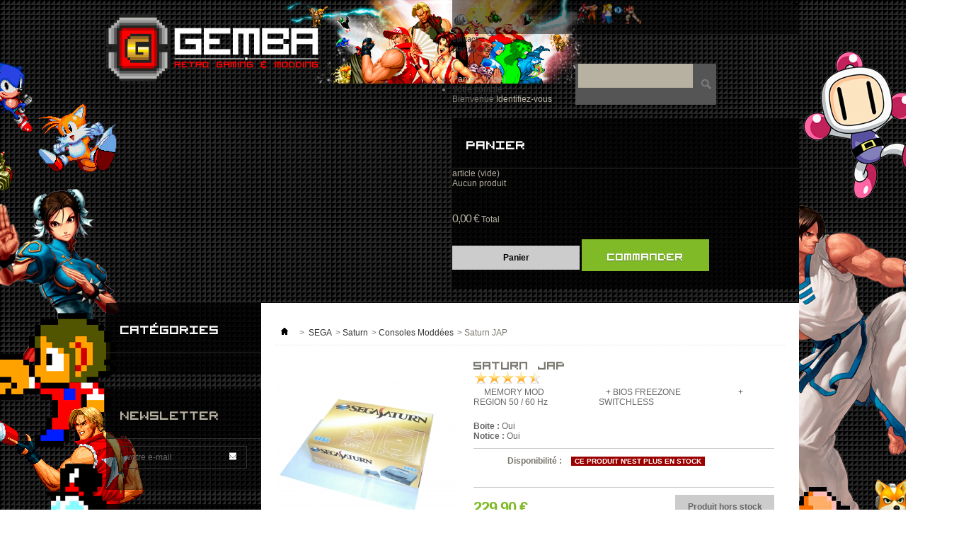

--- FILE ---
content_type: text/html; charset=utf-8
request_url: http://www.gemba-games.fr/2068-saturn-pal-full-mod.html
body_size: 13321
content:

	
<!DOCTYPE html PUBLIC "-//W3C//DTD XHTML 1.1//EN" "http://www.w3.org/TR/xhtml11/DTD/xhtml11.dtd">
<html xmlns="http://www.w3.org/1999/xhtml" xml:lang="fr">
	<head>
		<title>Saturn jap : vente Consoles modd&eacute;es en ligne</title>
		<meta name="description" content=": Saturn jap - Notre gamme de Consoles moddées - Découvrez l&#039;ensemble de nos accessoires et modding retro gaming Gemba games" />
		<meta name="keywords" content="memory,memoire,sauvegarde,sauvegardes,bios,dezoner,dezone,zone,region,dezonage,freezone,free zone,free,zone,50hz,60hz,50 hz,60 hz,50,60,hz,switch,switchless,sans,pal,ntsc,puce,chip,saturn,sat,sega,console,mod,modification,modding" />
		<meta http-equiv="Content-Type" content="application/xhtml+xml; charset=utf-8" />
		<meta name="viewport" content="width=device-width; initial-scale=1.0">
		<meta http-equiv="content-language" content="fr" />
		<meta name="generator" content="PrestaShop" />
		<meta name="robots" content="index,follow" />
		<link rel="icon" type="image/vnd.microsoft.icon" href="/img/favicon.ico?1761053915" />
		<link rel="shortcut icon" type="image/x-icon" href="/img/favicon.ico?1761053915" />
		<script type="text/javascript">
			var baseDir = 'http://www.gemba-games.fr/';
			var baseUri = 'http://www.gemba-games.fr/';
			var static_token = 'aaddf5468e6aa2689d580b890fd0a434';
			var token = 'aaddf5468e6aa2689d580b890fd0a434';
			var priceDisplayPrecision = 2;
			var priceDisplayMethod = 0;
			var roundMode = 2;
		</script>
		<link href="/themes/543/css/grid_prestashop.css" rel="stylesheet" type="text/css" media="all" />
		<link href="/themes/543/css/global.css" rel="stylesheet" type="text/css" media="all" />
		<link href="/themes/543/css/product.css" rel="stylesheet" type="text/css" media="all" />
		<link href="/js/jquery/plugins/fancybox/jquery.fancybox.css" rel="stylesheet" type="text/css" media="all" />
		<link href="/modules/blockbestsellers/blockbestsellers.css" rel="stylesheet" type="text/css" media="all" />
		<link href="/modules/blockpermanentlinks/blockpermanentlinks.css" rel="stylesheet" type="text/css" media="all" />
		<link href="/modules/blockviewed/blockviewed.css" rel="stylesheet" type="text/css" media="all" />
		<link href="/modules/blockcart/blockcart.css" rel="stylesheet" type="text/css" media="all" />
		<link href="/modules/blockcontact/blockcontact.css" rel="stylesheet" type="text/css" media="all" />
		<link href="/modules/blockspecials/blockspecials.css" rel="stylesheet" type="text/css" media="all" />
		<link href="/modules/blockcurrencies/blockcurrencies.css" rel="stylesheet" type="text/css" media="all" />
		<link href="/modules/blockmyaccountfooter/blockmyaccount.css" rel="stylesheet" type="text/css" media="all" />
		<link href="/modules/blocknewproducts/blocknewproducts.css" rel="stylesheet" type="text/css" media="all" />
		<link href="/modules/blockuserinfo/blockuserinfo.css" rel="stylesheet" type="text/css" media="all" />
		<link href="/modules/blocklanguages/blocklanguages.css" rel="stylesheet" type="text/css" media="all" />
		<link href="/modules/blocktags/blocktags.css" rel="stylesheet" type="text/css" media="all" />
		<link href="/js/jquery/plugins/autocomplete/jquery.autocomplete.css" rel="stylesheet" type="text/css" media="all" />
		<link href="/themes/543/css/product_list.css" rel="stylesheet" type="text/css" media="all" />
		<link href="/modules/blocksearch/blocksearch.css" rel="stylesheet" type="text/css" media="all" />
		<link href="/modules/favoriteproducts/favoriteproducts.css" rel="stylesheet" type="text/css" media="all" />
		<link href="/modules/homefeatured/homefeatured.css" rel="stylesheet" type="text/css" media="all" />
		<link href="/modules/blocknewsletter/blocknewsletter.css" rel="stylesheet" type="text/css" media="all" />
		<link href="/modules/paypal/css/paypal.css" rel="stylesheet" type="text/css" media="all" />
		<link href="/modules/mailalerts/mailalerts.css" rel="stylesheet" type="text/css" media="all" />
	<link href="http://www.gemba-games.fr/themes/543/css/font/stylesheet.css" rel="stylesheet" type="text/css" media="all" />
<link href="http://www.gemba-games.fr/themes/543/themecore/css/themecore.css" rel="stylesheet" type="text/css" media="all" />
<link href="http://www.gemba-games.fr/themes/543/themecore/css/543.css" rel="stylesheet" type="text/css" media="all" />

		<script type="text/javascript" src="/js/jquery/jquery-1.7.2.min.js"></script>
		<script type="text/javascript" src="/js/jquery/plugins/jquery.easing.js"></script>
		<script type="text/javascript" src="/js/tools.js"></script>
		<script type="text/javascript" src="/js/jquery/plugins/fancybox/jquery.fancybox.js"></script>
		<script type="text/javascript" src="/js/jquery/plugins/jquery.idTabs.js"></script>
		<script type="text/javascript" src="/js/jquery/plugins/jquery.scrollTo.js"></script>
		<script type="text/javascript" src="/js/jquery/plugins/jquery.serialScroll.js"></script>
		<script type="text/javascript" src="/themes/543/js/tools.js"></script>
		<script type="text/javascript" src="/themes/543/js/product.js"></script>
		<script type="text/javascript" src="/modules/blockcart/ajax-cart.js"></script>
		<script type="text/javascript" src="/themes/543/js/tools/treeManagement.js"></script>
		<script type="text/javascript" src="/js/jquery/plugins/autocomplete/jquery.autocomplete.js"></script>
		<script type="text/javascript" src="/modules/favoriteproducts/favoriteproducts.js"></script>
			<script type="text/javascript">
	var favorite_products_url_add = 'http://www.gemba-games.fr/module/favoriteproducts/actions?process=add';
	var favorite_products_url_remove = 'http://www.gemba-games.fr/module/favoriteproducts/actions?process=remove';
	var favorite_products_id_product = '2068';
 
</script>

<link rel="alternate" type="application/rss+xml" title="Saturn JAP - Gemba Games" href="http://www.gemba-games.fr/modules/feeder/rss.php?id_category=44&amp;orderby=position&amp;orderway=asc" />	
<script language="JavaScript" src="/modules/notationproduit/js/global.js"></script>

<link type="text/css" rel="stylesheet" href="/modules/notationproduit/css/style.css">

<script type="text/javascript">/*
* 2007-2014 PrestaShop
*
* NOTICE OF LICENSE
*
* This source file is subject to the Academic Free License (AFL 3.0)
* that is bundled with this package in the file LICENSE.txt.
* It is also available through the world-wide-web at this URL:
* http://opensource.org/licenses/afl-3.0.php
* If you did not receive a copy of the license and are unable to
* obtain it through the world-wide-web, please send an email
* to license@prestashop.com so we can send you a copy immediately.
*
* DISCLAIMER
*
* Do not edit or add to this file if you wish to upgrade PrestaShop to newer
* versions in the future. If you wish to customize PrestaShop for your
* needs please refer to http://www.prestashop.com for more information.
*
*  @author PrestaShop SA <contact@prestashop.com>
*  @copyright  2007-2014 PrestaShop SA
*  @license    http://opensource.org/licenses/afl-3.0.php  Academic Free License (AFL 3.0)
*  International Registered Trademark & Property of PrestaShop SA
*/



$(document).ready( function() {

	$('#payment_paypal_express_checkout').click(function() {
		$('#paypal_payment_form').submit();
		return false;
	});

	$('#paypal_payment_form').live('submit', function() {
		var nb = $('#quantity_wanted').val();
		var id = $('#idCombination').val();

		$('#paypal_payment_form input[name=quantity]').val(nb);
		$('#paypal_payment_form input[name=id_p_attr]').val(id);
	});

	function displayExpressCheckoutShortcut() {
		var id_product = $('input[name="id_product"]').val();
		var id_product_attribute = $('input[name="id_product_attribute"]').val();
		$.ajax({
			type: "GET",
			url: baseDir+'/modules/paypal/express_checkout/ajax.php',
			data: { get_qty: "1", id_product: id_product, id_product_attribute: id_product_attribute },
			cache: false,
			success: function(result) {
				if (result == '1') {
					$('#container_express_checkout').slideDown();
				} else {
					$('#container_express_checkout').slideUp();
				}
				return true;
			}
		});
	}

	$('select[name^="group_"]').change(function () {
		displayExpressCheckoutShortcut();
	});

	$('.color_pick').click(function () {
		displayExpressCheckoutShortcut();
	});
	
	
			

	var modulePath = 'modules/paypal';
	var subFolder = '/integral_evolution';
	
			var baseDirPP = baseDir.replace('http', 'https');
		
	var fullPath = baseDirPP + modulePath + subFolder;
	var confirmTimer = false;
		
	if ($('form[target="hss_iframe"]').length == 0) {
		if ($('select[name^="group_"]').length > 0)
			displayExpressCheckoutShortcut();
		return false;
	} else {
		checkOrder();
	}

	function checkOrder() {
		if(confirmTimer == false)
			confirmTimer = setInterval(getOrdersCount, 1000);
	}

	});


</script><script type="text/javascript">
			
		(function(i,s,o,g,r,a,m){i['GoogleAnalyticsObject']=r;i[r]=i[r]||function(){
		(i[r].q=i[r].q||[]).push(arguments)},i[r].l=1*new Date();a=s.createElement(o),
		m=s.getElementsByTagName(o)[0];a.async=1;a.src=g;m.parentNode.insertBefore(a,m)
		})(window,document,'script','//www.google-analytics.com/analytics.js','ga');
		
			
		ga('create', 'UA-10792268-8');
		
					ga('send', 'pageview');	
		
			</script>

		
	</head>
	
	<body id="product" class=" ">
					<div id="page" class="container_9 clearfix">
			<div class="sidefun" id="sideleft"></div>
			<div class="sidefun" id="sideright"></div>
			<!-- Header -->
			<div id="header" class="grid_9 alpha omega">
				<a id="header_logo" href="http://www.gemba-games.fr/" title="Gemba Games">
					<img class="logo" src="http://www.gemba-games.fr/themes/543/img/images/logo.png" alt="Gemba Games" width="300" height="95"  />
				</a>
				<div id="header_right" class="grid_6 omega">
					
<!-- Block languages module -->
<!-- /Block languages module -->

<!-- Block currencies module -->
<script type="text/javascript">
$(document).ready(function () {
	$("#setCurrency").mouseover(function(){
		$(this).addClass("countries_hover");
		$(".currencies_ul").addClass("currencies_ul_hover");
	});
	$("#setCurrency").mouseout(function(){
		$(this).removeClass("countries_hover");
		$(".currencies_ul").removeClass("currencies_ul_hover");
	});

	$('ul#first-currencies li:not(.selected)').css('opacity', 0.3);
	$('ul#first-currencies li:not(.selected)').hover(function(){
		$(this).css('opacity', 1);
	}, function(){
		$(this).css('opacity', 0.3);
	});
});
</script>

<div id="currencies_block_top">
	<form id="setCurrency" action="/2068-saturn-pal-full-mod.html" method="post">
		<p>
			<input type="hidden" name="id_currency" id="id_currency" value=""/>
			<input type="hidden" name="SubmitCurrency" value="" />
			Devises : €
		</p>
		<ul id="first-currencies" class="currencies_ul">
							<li class="selected">
					<a href="javascript:setCurrency(1);" title="Euro">€</a>
				</li>
					</ul>
	</form>
</div>
<!-- /Block currencies module -->
<!-- Block permanent links module HEADER -->
<ul id="header_links">
	<li id="header_link_contact"><a href="https://www.gemba-games.fr/contactez-nous" title="contact">contact</a></li>
	<li id="header_link_sitemap"><a href="http://www.gemba-games.fr/plan-du-site" title="plan du site">plan du site</a></li>
	<li id="header_link_bookmark">
		<script type="text/javascript">writeBookmarkLink('https://www.gemba-games.fr/2251-chibi-maruko-chan-okozukai-daisakusen.html', 'Chibi maruko chan okozukai daisakusen : vente Jeux en ligne', 'favoris');</script>
	</li>
</ul>
<!-- /Block permanent links module HEADER -->
<!-- block seach mobile -->
<!-- Block search module TOP -->
<div style="clear: both;"></div>
<div id="search_block_top">

	<form method="get" action="http://www.gemba-games.fr/recherche" id="searchbox">
		<p>
			<label for="search_query_top"><!-- image on background --></label>
			<input type="hidden" name="controller" value="search" />
			<input type="hidden" name="orderby" value="position" />
			<input type="hidden" name="orderway" value="desc" />
			<input class="search_query" type="text" id="search_query_top" name="search_query" value="" />
			<input type="submit" name="submit_search" value="Rechercher" class="button" />
	</p>
	</form>
</div>
<div style="clear: both;"></div>
	<script type="text/javascript">
	// <![CDATA[
		$('document').ready( function() {
			$("#search_query_top")
				.autocomplete(
					'http://www.gemba-games.fr/recherche', {
						minChars: 3,
						max: 10,
						width: 500,
						selectFirst: false,
						scroll: false,
						dataType: "json",
						formatItem: function(data, i, max, value, term) {
							return value;
						},
						parse: function(data) {
							var mytab = new Array();
							for (var i = 0; i < data.length; i++)
								mytab[mytab.length] = { data: data[i], value: data[i].cname + ' > ' + data[i].pname };
							return mytab;
						},
						extraParams: {
							ajaxSearch: 1,
							id_lang: 1
						}
					}
				)
				.result(function(event, data, formatted) {
					$('#search_query_top').val(data.pname);
					document.location.href = data.product_link;
				})
		});
	// ]]>
	</script>

<!-- /Block search module TOP -->

<!-- Block user information module HEADER -->
<div id="header_user">
	<ul id="header_nav">
				<li id="shopping_cart">
			<a href="https://www.gemba-games.fr/commande" title="Voir mon panier" rel="nofollow">Panier :
			<span class="ajax_cart_quantity hidden">0</span>
			<span class="ajax_cart_product_txt hidden">produit</span>
			<span class="ajax_cart_product_txt_s hidden">produits</span>
			<span class="ajax_cart_total hidden">
							</span>
			<span class="ajax_cart_no_product">(vide)</span>
			</a>
		</li>
				<li id="your_account"><a href="https://www.gemba-games.fr/mon-compte" title="Voir mon compte client" rel="nofollow">Votre compte</a></li>
	</ul>
	<p id="header_user_info">
		Bienvenue
					<a href="https://www.gemba-games.fr/mon-compte" title="Identifiez-vous" class="login" rel="nofollow">Identifiez-vous</a>
			</p>
</div>
<!-- /Block user information module HEADER -->




<script type="text/javascript">
var CUSTOMIZE_TEXTFIELD = 1;
var img_dir = 'http://www.gemba-games.fr/themes/543/img/';
</script>
<script type="text/javascript">
var customizationIdMessage = 'Personnalisation';
var removingLinkText = 'supprimer cet article du panier';
var freeShippingTranslation = 'Livraison gratuite !';
var freeProductTranslation = 'Gratuit !';
var delete_txt = 'Supprimer';
</script>


<!-- MODULE Block cart -->
<div id="cart_block" class="block exclusive">
	<h4 class="title_block">
		<a href="https://www.gemba-games.fr/commande" title="Voir mon panier" rel="nofollow">Panier</a>
				<span id="block_cart_expand" class="hidden">&nbsp;</span>
		<span id="block_cart_collapse" >&nbsp;</span>
			</h4>
	<div class="block_content">
	<!-- block summary -->
	<div id="cart_block_summary" class="collapsed">
		<span class="ajax_cart_quantity" style="display:none;">0</span>
		<span class="ajax_cart_product_txt_s" style="display:none">articles</span>
		<span class="ajax_cart_product_txt" >article</span>
		<span class="ajax_cart_total" style="display:none">
					</span>
		<span class="ajax_cart_no_product" >(vide)</span>
	</div>
	<!-- block list of products -->
	<div id="cart_block_list" class="expanded">
			<p  id="cart_block_no_products">Aucun produit</p>
		<table id="vouchers" style="display:none;">
			<tbody>
										
			</tbody>
		</table>
		<p id="cart-prices">
			<!-- <span id="cart_block_shipping_cost" class="price ajax_cart_shipping_cost">0,00 €</span>
			<span>Expédition</span> -->
			<br/>
									<span id="cart_block_total" class="price ajax_block_cart_total">0,00 €</span>
			<span>Total</span>
		</p>
				<p id="cart-buttons">
			<a href="https://www.gemba-games.fr/commande" class="button_small" title="Voir mon panier" rel="nofollow">Panier</a>			<a href="https://www.gemba-games.fr/commande" id="button_order_cart" class="exclusive" title="Commander" rel="nofollow"><span></span>Commander</a>
		</p>
	</div>
	</div>
</div>
<!-- /MODULE Block cart -->


				</div>
			</div>
			<div id="columns" class="grid_9 alpha omega clearfix">
				<!-- Left -->
				<div id="left_column" class="column grid_2 alpha">
					<!-- Block categories module -->
<div id="categories_block_left" class="block">
	<h4 class="title_block">Catégories</h4>
	<div class="block_content">
		<ul class="tree dhtml">
									
<li >
	<a href="http://www.gemba-games.fr/3-atelier-mods-consoles"  title="">Atelier Mods Consoles</a>
			<ul>
									
<li >
	<a href="http://www.gemba-games.fr/100-tous-nos-mods"  title="">Tous Nos Mods</a>
	</li>

												
<li >
	<a href="http://www.gemba-games.fr/101-sega"  title="">Sega</a>
	</li>

												
<li >
	<a href="http://www.gemba-games.fr/103-nintendo"  title="">Nintendo</a>
	</li>

												
<li >
	<a href="http://www.gemba-games.fr/104-nec"  title="">Nec</a>
	</li>

												
<li >
	<a href="http://www.gemba-games.fr/102-snk"  title="">SNK</a>
	</li>

												
<li >
	<a href="http://www.gemba-games.fr/105-arcade"  title="">Arcade</a>
	</li>

												
<li >
	<a href="http://www.gemba-games.fr/138-atari"  title="">Atari</a>
	</li>

												
<li class="last">
	<a href="http://www.gemba-games.fr/154-sony"  title="">Sony</a>
	</li>

							</ul>
	</li>

												
<li >
	<a href="http://www.gemba-games.fr/183-kits-diy"  title="">Kits / DIY</a>
	</li>

												
<li >
	<a href="http://www.gemba-games.fr/92-adaptateurs-convertisseurs"  title="">Adaptateurs / Convertisseurs</a>
	</li>

												
<li >
	<a href="http://www.gemba-games.fr/7-sega"  title="">SEGA</a>
			<ul>
									
<li >
	<a href="http://www.gemba-games.fr/14-dreamcast"  title="">Dreamcast</a>
			<ul>
									
<li >
	<a href="http://www.gemba-games.fr/31-mods"  title="">Mods</a>
	</li>

												
<li >
	<a href="http://www.gemba-games.fr/32-consoles-moddees"  title="">Consoles Modd&eacute;es</a>
	</li>

												
<li >
	<a href="http://www.gemba-games.fr/35-accessoires"  title="">Accessoires</a>
	</li>

												
<li >
	<a href="http://www.gemba-games.fr/33-jeux-euro"  title="">Jeux Euro</a>
	</li>

												
<li class="last">
	<a href="http://www.gemba-games.fr/34-jeux-import"  title="">Jeux Import</a>
	</li>

							</ul>
	</li>

												
<li >
	<a href="http://www.gemba-games.fr/13-saturn"  title="">Saturn</a>
			<ul>
									
<li >
	<a href="http://www.gemba-games.fr/42-mods"  title="">Mods</a>
	</li>

												
<li >
	<a href="http://www.gemba-games.fr/44-consoles-moddees" class="selected" title="">Consoles Modd&eacute;es</a>
	</li>

												
<li >
	<a href="http://www.gemba-games.fr/46-accessoires"  title="">Accessoires</a>
	</li>

												
<li >
	<a href="http://www.gemba-games.fr/48-jeux-euro"  title="">Jeux Euro</a>
	</li>

												
<li class="last">
	<a href="http://www.gemba-games.fr/55-jeux-import"  title="">Jeux Import</a>
	</li>

							</ul>
	</li>

												
<li >
	<a href="http://www.gemba-games.fr/12-mega-drive-cd-32x"  title="">Mega Drive / CD / 32X</a>
			<ul>
									
<li >
	<a href="http://www.gemba-games.fr/167-megadrive"  title="">Megadrive</a>
	</li>

												
<li >
	<a href="http://www.gemba-games.fr/168-mega-cd"  title="">Mega-CD</a>
	</li>

												
<li class="last">
	<a href="http://www.gemba-games.fr/163-32x"  title="">32X</a>
	</li>

							</ul>
	</li>

												
<li >
	<a href="http://www.gemba-games.fr/11-master-system-mark-iii-sg-1000-ii"  title="">Master System / Mark III / SG-1000 II</a>
			<ul>
									
<li >
	<a href="http://www.gemba-games.fr/41-mods"  title="">Mods</a>
	</li>

												
<li >
	<a href="http://www.gemba-games.fr/43-consoles-moddees"  title="">Consoles Modd&eacute;es</a>
	</li>

												
<li >
	<a href="http://www.gemba-games.fr/45-accessoires"  title="">Accessoires</a>
	</li>

												
<li class="last">
	<a href="http://www.gemba-games.fr/47-jeux-euro"  title="">Jeux Euro</a>
	</li>

							</ul>
	</li>

												
<li class="last">
	<a href="http://www.gemba-games.fr/15-game-gear"  title="">Game gear</a>
			<ul>
									
<li >
	<a href="http://www.gemba-games.fr/50-mods"  title="">Mods</a>
	</li>

												
<li >
	<a href="http://www.gemba-games.fr/51-consoles-moddees"  title="">Consoles Modd&eacute;es</a>
	</li>

												
<li >
	<a href="http://www.gemba-games.fr/57-accessoires"  title="">Accessoires</a>
	</li>

												
<li class="last">
	<a href="http://www.gemba-games.fr/59-jeux"  title="">Jeux</a>
	</li>

							</ul>
	</li>

							</ul>
	</li>

												
<li >
	<a href="http://www.gemba-games.fr/8-nintendo"  title="">NINTENDO</a>
			<ul>
									
<li >
	<a href="http://www.gemba-games.fr/173-gamecube"  title="">GameCube</a>
			<ul>
									
<li >
	<a href="http://www.gemba-games.fr/174-mods"  title="">Mods</a>
	</li>

												
<li >
	<a href="http://www.gemba-games.fr/175-consoles-moddees"  title="">Consoles Modd&eacute;es</a>
	</li>

												
<li >
	<a href="http://www.gemba-games.fr/176-accessoires"  title="">Accessoires</a>
	</li>

												
<li >
	<a href="http://www.gemba-games.fr/177-jeux-pal"  title="">Jeux PAL</a>
	</li>

												
<li class="last">
	<a href="http://www.gemba-games.fr/178-jeux-jap"  title="">Jeux JAP</a>
	</li>

							</ul>
	</li>

												
<li >
	<a href="http://www.gemba-games.fr/17-nintendo-64"  title="">Nintendo 64</a>
			<ul>
									
<li >
	<a href="http://www.gemba-games.fr/49-mods"  title="">Mods</a>
	</li>

												
<li >
	<a href="http://www.gemba-games.fr/52-consoles-moddees"  title="">Consoles Modd&eacute;es</a>
	</li>

												
<li >
	<a href="http://www.gemba-games.fr/56-accessoires"  title="">Accessoires</a>
	</li>

												
<li class="last">
	<a href="http://www.gemba-games.fr/58-jeux-euro"  title="">Jeux Euro</a>
	</li>

							</ul>
	</li>

												
<li >
	<a href="http://www.gemba-games.fr/16-super-nintendo"  title="">Super Nintendo</a>
			<ul>
									
<li >
	<a href="http://www.gemba-games.fr/36-mods"  title="">Mods</a>
	</li>

												
<li >
	<a href="http://www.gemba-games.fr/37-consoles-moddees"  title="">Consoles Modd&eacute;es</a>
	</li>

												
<li >
	<a href="http://www.gemba-games.fr/40-accessoires"  title="">Accessoires</a>
	</li>

												
<li >
	<a href="http://www.gemba-games.fr/38-jeux-euro"  title="">Jeux Euro</a>
	</li>

												
<li class="last">
	<a href="http://www.gemba-games.fr/39-jeux-import"  title="">Jeux Import</a>
	</li>

							</ul>
	</li>

												
<li >
	<a href="http://www.gemba-games.fr/25-nes"  title="">Nes</a>
			<ul>
									
<li >
	<a href="http://www.gemba-games.fr/60-mods"  title="">Mods</a>
	</li>

												
<li >
	<a href="http://www.gemba-games.fr/62-consoles-moddees"  title="">Consoles Modd&eacute;es</a>
	</li>

												
<li >
	<a href="http://www.gemba-games.fr/65-accessoires"  title="">Accessoires</a>
	</li>

												
<li class="last">
	<a href="http://www.gemba-games.fr/67-jeux"  title="">Jeux</a>
	</li>

							</ul>
	</li>

												
<li >
	<a href="http://www.gemba-games.fr/146-famicom"  title="">Famicom</a>
			<ul>
									
<li >
	<a href="http://www.gemba-games.fr/147-mods"  title="">Mods</a>
	</li>

												
<li >
	<a href="http://www.gemba-games.fr/148-consoles-moddees"  title="">Consoles Modd&eacute;es</a>
	</li>

												
<li >
	<a href="http://www.gemba-games.fr/149-accessoires"  title="">Accessoires</a>
	</li>

												
<li class="last">
	<a href="http://www.gemba-games.fr/150-jeux"  title="">Jeux</a>
	</li>

							</ul>
	</li>

												
<li class="last">
	<a href="http://www.gemba-games.fr/88-game-boy"  title="">Game Boy</a>
			<ul>
									
<li >
	<a href="http://www.gemba-games.fr/89-consoles"  title="">Consoles</a>
	</li>

												
<li >
	<a href="http://www.gemba-games.fr/90-accessoires"  title="">Accessoires</a>
	</li>

												
<li class="last">
	<a href="http://www.gemba-games.fr/91-jeux"  title="">Jeux</a>
	</li>

							</ul>
	</li>

							</ul>
	</li>

												
<li >
	<a href="http://www.gemba-games.fr/9-nec"  title="">NEC</a>
			<ul>
									
<li >
	<a href="http://www.gemba-games.fr/73-mods"  title="">Mods</a>
	</li>

												
<li >
	<a href="http://www.gemba-games.fr/18-consoles-moddees"  title="">Consoles Modd&eacute;es</a>
	</li>

												
<li >
	<a href="http://www.gemba-games.fr/19-accessoires"  title="">Accessoires</a>
	</li>

												
<li >
	<a href="http://www.gemba-games.fr/75-hucards"  title="">HuCards</a>
	</li>

												
<li class="last">
	<a href="http://www.gemba-games.fr/179-cd-roms"  title="">CD-Roms</a>
	</li>

							</ul>
	</li>

												
<li >
	<a href="http://www.gemba-games.fr/10-snk"  title="">SNK</a>
			<ul>
									
<li >
	<a href="http://www.gemba-games.fr/20-neo-geo-mvs"  title="">Neo Geo MVS</a>
			<ul>
									
<li >
	<a href="http://www.gemba-games.fr/70-mods"  title="">Mods</a>
	</li>

												
<li >
	<a href="http://www.gemba-games.fr/72-systemes-arcade-consolises"  title="">Syst&egrave;mes Arcade Consolis&eacute;s</a>
	</li>

												
<li >
	<a href="http://www.gemba-games.fr/74-accessoires"  title="">Accessoires</a>
	</li>

												
<li class="last">
	<a href="http://www.gemba-games.fr/76-jeux"  title="">Jeux</a>
	</li>

							</ul>
	</li>

												
<li >
	<a href="http://www.gemba-games.fr/21-neo-geo-aes"  title="">Neo Geo AES</a>
			<ul>
									
<li >
	<a href="http://www.gemba-games.fr/78-mods"  title="">Mods</a>
	</li>

												
<li >
	<a href="http://www.gemba-games.fr/79-consoles-moddees"  title="">Consoles Modd&eacute;es</a>
	</li>

												
<li >
	<a href="http://www.gemba-games.fr/84-accessoires"  title="">Accessoires</a>
	</li>

												
<li class="last">
	<a href="http://www.gemba-games.fr/87-jeux"  title="">Jeux</a>
	</li>

							</ul>
	</li>

												
<li >
	<a href="http://www.gemba-games.fr/22-neo-geo-cd"  title="">Neo Geo CD</a>
			<ul>
									
<li >
	<a href="http://www.gemba-games.fr/80-mods"  title="">Mods</a>
	</li>

												
<li >
	<a href="http://www.gemba-games.fr/83-consoles-moddees"  title="">Consoles Modd&eacute;es</a>
	</li>

												
<li >
	<a href="http://www.gemba-games.fr/85-accessoires"  title="">Accessoires</a>
	</li>

												
<li class="last">
	<a href="http://www.gemba-games.fr/86-jeux"  title="">Jeux</a>
	</li>

							</ul>
	</li>

												
<li class="last">
	<a href="http://www.gemba-games.fr/186-neo-geo-pocket"  title="">Neo-Geo Pocket</a>
			<ul>
									
<li >
	<a href="http://www.gemba-games.fr/188-mods"  title="">Mods</a>
	</li>

												
<li class="last">
	<a href="http://www.gemba-games.fr/187-consoles-moddees"  title="">Consoles Modd&eacute;es</a>
	</li>

							</ul>
	</li>

							</ul>
	</li>

												
<li >
	<a href="http://www.gemba-games.fr/132-atari"  title="">ATARI</a>
			<ul>
									
<li >
	<a href="http://www.gemba-games.fr/158-atari-2600"  title="">Atari 2600</a>
			<ul>
									
<li >
	<a href="http://www.gemba-games.fr/133-mods"  title="">Mods</a>
	</li>

												
<li >
	<a href="http://www.gemba-games.fr/134-consoles-moddees"  title="">Consoles Modd&eacute;es</a>
	</li>

												
<li >
	<a href="http://www.gemba-games.fr/136-accessoires"  title="">Accessoires</a>
	</li>

												
<li class="last">
	<a href="http://www.gemba-games.fr/135-jeux"  title="">Jeux</a>
	</li>

							</ul>
	</li>

												
<li >
	<a href="http://www.gemba-games.fr/159-lynx"  title="">Lynx</a>
			<ul>
									
<li >
	<a href="http://www.gemba-games.fr/180-mods"  title="">Mods</a>
	</li>

												
<li >
	<a href="http://www.gemba-games.fr/160-consoles-moddees"  title="">Consoles Modd&eacute;es</a>
	</li>

												
<li >
	<a href="http://www.gemba-games.fr/161-accessoires"  title="">Accessoires</a>
	</li>

												
<li class="last">
	<a href="http://www.gemba-games.fr/162-jeux"  title="">Jeux</a>
	</li>

							</ul>
	</li>

												
<li class="last">
	<a href="http://www.gemba-games.fr/172-jaguar"  title="">Jaguar</a>
	</li>

							</ul>
	</li>

												
<li >
	<a href="http://www.gemba-games.fr/139-sony"  title="">SONY</a>
			<ul>
									
<li >
	<a href="http://www.gemba-games.fr/140-mods"  title="">Mods</a>
	</li>

												
<li >
	<a href="http://www.gemba-games.fr/141-consoles-moddees"  title="">Consoles Modd&eacute;es</a>
	</li>

												
<li >
	<a href="http://www.gemba-games.fr/142-accessoires"  title="">Accessoires</a>
	</li>

												
<li >
	<a href="http://www.gemba-games.fr/143-jeux-euro"  title="">Jeux Euro</a>
	</li>

												
<li class="last">
	<a href="http://www.gemba-games.fr/144-jeux-import"  title="">Jeux Import</a>
	</li>

							</ul>
	</li>

												
<li >
	<a href="http://www.gemba-games.fr/93-arcade"  title="">ARCADE</a>
			<ul>
									
<li >
	<a href="http://www.gemba-games.fr/94-mvs"  title="">MVS</a>
			<ul>
									
<li >
	<a href="http://www.gemba-games.fr/96-mods"  title="">Mods</a>
	</li>

												
<li >
	<a href="http://www.gemba-games.fr/97-systemes-arcade-consolises"  title="">Syst&egrave;mes Arcade Consolis&eacute;s</a>
	</li>

												
<li >
	<a href="http://www.gemba-games.fr/98-accessoires"  title="">Accessoires</a>
	</li>

												
<li class="last">
	<a href="http://www.gemba-games.fr/99-jeux"  title="">Jeux</a>
	</li>

							</ul>
	</li>

												
<li >
	<a href="http://www.gemba-games.fr/95-consolisations-et-superguns"  title="">Consolisations et Superguns</a>
	</li>

												
<li >
	<a href="http://www.gemba-games.fr/152-systemes-arcade-consolises-et-superguns"  title="">Syst&egrave;mes Arcade Consolis&eacute;s et Superguns</a>
	</li>

												
<li class="last">
	<a href="http://www.gemba-games.fr/153-accessoires"  title="">Accessoires</a>
	</li>

							</ul>
	</li>

												
<li >
	<a href="http://www.gemba-games.fr/24-goodies"  title="">Goodies</a>
	</li>

												
<li >
	<a href="http://www.gemba-games.fr/145-art-books"  title="">Art Books</a>
	</li>

												
<li >
	<a href="http://www.gemba-games.fr/131-lecture"  title="">Lecture</a>
	</li>

												
<li >
	<a href="http://www.gemba-games.fr/181-tutoriels"  title="">Tutoriels</a>
	</li>

												
<li class="last">
	<a href="http://www.gemba-games.fr/182-cartes-cadeau"  title="">Cartes Cadeau</a>
	</li>

							</ul>
		
		<script type="text/javascript">
		// <![CDATA[
			// we hide the tree only if JavaScript is activated
			$('div#categories_block_left ul.dhtml').hide();
		// ]]>
		</script>
	</div>
</div>
<!-- /Block categories module -->

<!-- Block Newsletter module-->

<div id="newsletter_block_left" class="block">
	<h4 class="title_block">Newsletter</h4>
	<div class="block_content">
			<form action="http://www.gemba-games.fr/" method="post">
			<p>
				
				<input type="text" name="email" size="18" 
					value="votre e-mail" 
					onfocus="javascript:if(this.value=='votre e-mail')this.value='';" 
					onblur="javascript:if(this.value=='')this.value='votre e-mail';" 
					class="inputNew" />
				<!--<select name="action">
					<option value="0">Inscription</option>
					<option value="1">Désinscription</option>
				</select>-->
					<input type="submit" value="ok" class="button_mini" name="submitNewsletter" />
				<input type="hidden" name="action" value="0" />
			</p>
		</form>
	</div>
</div>
<!-- /Block Newsletter module-->

        <!-- Block CMS module -->
                        <div id="informations_block_left_1" class="block informations_block_left">
                        <h4 class="title_block"><a href="http://www.gemba-games.fr/content/category/1-home" style="color: #fff;">Information</a></h4>
                        <ul class="block_content">
                                                                                                        <li><a href="http://www.gemba-games.fr/content/10-procedure-forfaits-modifications-consoles" title="Procédure Forfaits Modifications Consoles">Procédure Forfaits Modifications Consoles</a></li>                                                                        <li><a href="http://www.gemba-games.fr/content/6-bareme-de-notations" title="Barème de Notations">Barème de Notations</a></li>                                                                        <li><a href="http://www.gemba-games.fr/content/15-32x-compatibility-list" title="32X - Compatibility List">32X - Compatibility List</a></li>                                                        </ul>
                </div>
                        <div id="informations_block_left_2" class="block informations_block_left">
                        <h4 class="title_block"><a href="http://www.gemba-games.fr/content/category/1-home" style="color: #fff;">Gemba Games</a></h4>
                        <ul class="block_content">
                                                                                                        <li><a href="http://www.gemba-games.fr/content/3-a-propos-conditions-generales-mentions-legales" title="A Propos / Conditions Générales / Mentions Légales">A Propos / Conditions Générales / Mentions Légales</a></li>                                                                        <li><a href="http://www.gemba-games.fr/content/7-nos-partenaires" title="Nos partenaires">Nos partenaires</a></li>                                                        </ul>
                </div>
                <!-- /Block CMS module -->

<!-- Block tags module -->
<div id="tags_block_left" class="block tags_block">
	<h4 class="title_block">Tags</h4>
	<p class="block_content">
			<a href="https://www.gemba-games.fr/recherche?tag=Game" title="En savoir plus sur Game" class="tag_level3 first_item">Game</a>
			<a href="https://www.gemba-games.fr/recherche?tag=Jeu" title="En savoir plus sur Jeu" class="tag_level2 item">Jeu</a>
			<a href="https://www.gemba-games.fr/recherche?tag=Jeux" title="En savoir plus sur Jeux" class="tag_level2 item">Jeux</a>
			<a href="https://www.gemba-games.fr/recherche?tag=Games" title="En savoir plus sur Games" class="tag_level2 item">Games</a>
			<a href="https://www.gemba-games.fr/recherche?tag=Sega" title="En savoir plus sur Sega" class="tag_level2 item">Sega</a>
			<a href="https://www.gemba-games.fr/recherche?tag=Ntsc" title="En savoir plus sur Ntsc" class="tag_level1 item">Ntsc</a>
			<a href="https://www.gemba-games.fr/recherche?tag=JAP" title="En savoir plus sur JAP" class="tag_level1 item">JAP</a>
			<a href="https://www.gemba-games.fr/recherche?tag=PAL" title="En savoir plus sur PAL" class="tag_level1 item">PAL</a>
			<a href="https://www.gemba-games.fr/recherche?tag=Nintendo" title="En savoir plus sur Nintendo" class="tag_level1 item">Nintendo</a>
			<a href="https://www.gemba-games.fr/recherche?tag=Mod" title="En savoir plus sur Mod" class="tag_level1 last_item">Mod</a>
		</p>
</div>
<!-- /Block tags module -->

<!-- Block tags module -->
<div id="tags_block_left" class="block tags_block">
	<h4 class="title_block">Partenaires</h4>
	<p class="block_content">
		<a href="http://www.smallcab.net/" rel="nofollow" target="_blank"><img src="http://www.gemba-games.fr/themes/543/img/smallcab.png" width="160" /></a>
	</p>
</div>
<!-- /Block tags module -->

				</div>

				<!-- Center -->
				<div id="center_column" class=" grid_5">
	
	


<script type="text/javascript">
// <![CDATA[

// PrestaShop internal settings
var currencySign = '€';
var currencyRate = '1';
var currencyFormat = '2';
var currencyBlank = '1';
var taxRate = 0;
var jqZoomEnabled = false;

//JS Hook
var oosHookJsCodeFunctions = new Array();

// Parameters
var id_product = '2068';
var productHasAttributes = false;
var quantitiesDisplayAllowed = false;
var quantityAvailable = 0;
var allowBuyWhenOutOfStock = false;
var availableNowValue = '';
var availableLaterValue = '';
var productPriceTaxExcluded = 229.9 - 0.000000;
var reduction_percent = 0;
var reduction_price = 0;
var specific_price = 0;
var product_specific_price = new Array();
var specific_currency = false;
var group_reduction = '1';
var default_eco_tax = 0.000000;
var ecotaxTax_rate = 0;
var currentDate = '2026-01-28 04:41:52';
var maxQuantityToAllowDisplayOfLastQuantityMessage = 1;
var noTaxForThisProduct = true;
var displayPrice = 0;
var productReference = '';
var productAvailableForOrder = '1';
var productShowPrice = '1';
var productUnitPriceRatio = '0.000000';
var idDefaultImage = 14412;
var stock_management = 1;
		
var productPriceWithoutRedution = '229.9';
var productPrice = '229.9';

// Customizable field
var img_ps_dir = 'http://www.gemba-games.fr/img/';
var customizationFields = new Array();
		customizationFields[0] = new Array();
	customizationFields[0][0] = 'img0';
	customizationFields[0][1] = 0;

// Images
var img_prod_dir = 'http://www.gemba-games.fr/img/p/';
var combinationImages = new Array();


combinationImages[0] = new Array();
			combinationImages[0][0] = 14412;
			combinationImages[0][1] = 14413;
			combinationImages[0][2] = 14414;
			combinationImages[0][3] = 14415;
			combinationImages[0][4] = 14416;
			combinationImages[0][5] = 14417;
			combinationImages[0][6] = 14418;
			combinationImages[0][7] = 14419;
			combinationImages[0][8] = 14420;
			combinationImages[0][9] = 14421;
			combinationImages[0][10] = 14422;
			combinationImages[0][11] = 14411;
	
// Translations
var doesntExist = 'Ce produit n\'existe pas dans cette déclinaison. Vous pouvez néanmoins en sélectionner une autre.';
var doesntExistNoMore = 'Ce produit n\'est plus en stock';
var doesntExistNoMoreBut = 'avec ces options mais reste disponible avec d\'autres options';
var uploading_in_progress = 'Envoi en cours, veuillez patienter...';
var fieldRequired = 'Veuillez remplir tous les champs, puis enregistrer votre personnalisation';

	// Combinations attributes informations
	var attributesCombinations = new Array();
	//]]>
</script>


<!-- Breadcrumb -->
<div class="breadcrumb">
	<a href="http://www.gemba-games.fr/" title="retour &agrave; Accueil"><img src="http://www.gemba-games.fr/themes/543/img/icon/home.gif" height="26" width="26" alt="Accueil" /></a>
			<span class="navigation-pipe" >&gt;</span>
					<a href="http://www.gemba-games.fr/7-sega" title="SEGA">SEGA</a><span class="navigation-pipe">></span><a href="http://www.gemba-games.fr/13-saturn" title="Saturn">Saturn</a><span class="navigation-pipe">></span><a href="http://www.gemba-games.fr/44-consoles-moddees" title="Consoles Modd&eacute;es">Consoles Modd&eacute;es</a><span class="navigation-pipe">></span>Saturn JAP
			</div>
<!-- /Breadcrumb -->
<div id="primary_block" class="clearfix">

	
	
	<!-- right infos-->
	<div id="pb-right-column">
		<!-- product img-->
		<div id="image-block">
					<span id="view_full_size">
				<img src="http://www.gemba-games.fr/14412-large_default/saturn-pal-full-mod.jpg"  title="Saturn JAP" alt="Saturn JAP"  id="bigpic" width="264" height="264" />
				<span class="span_link">Agrandir</span>
			</span>
				</div>
				<!-- thumbnails -->
		<div id="views_block" class="clearfix ">
		<span class="view_scroll_spacer"><a id="view_scroll_left" class="hidden" title="Autres vues" href="javascript:{}">Pr&eacute;c&eacute;dent</a></span>		<div id="thumbs_list">
			<ul id="thumbs_list_frame">
																			<li id="thumbnail_14412">
						<a href="http://www.gemba-games.fr/14412-thickbox_default/saturn-pal-full-mod.jpg" rel="other-views" class="thickbox shown" title="">
							<img id="thumb_14412" src="http://www.gemba-games.fr/14412-medium_default/saturn-pal-full-mod.jpg" alt="" height="58" width="58" />
						</a>
					</li>
															<li id="thumbnail_14413">
						<a href="http://www.gemba-games.fr/14413-thickbox_default/saturn-pal-full-mod.jpg" rel="other-views" class="thickbox " title="">
							<img id="thumb_14413" src="http://www.gemba-games.fr/14413-medium_default/saturn-pal-full-mod.jpg" alt="" height="58" width="58" />
						</a>
					</li>
															<li id="thumbnail_14414">
						<a href="http://www.gemba-games.fr/14414-thickbox_default/saturn-pal-full-mod.jpg" rel="other-views" class="thickbox " title="">
							<img id="thumb_14414" src="http://www.gemba-games.fr/14414-medium_default/saturn-pal-full-mod.jpg" alt="" height="58" width="58" />
						</a>
					</li>
															<li id="thumbnail_14415">
						<a href="http://www.gemba-games.fr/14415-thickbox_default/saturn-pal-full-mod.jpg" rel="other-views" class="thickbox " title="">
							<img id="thumb_14415" src="http://www.gemba-games.fr/14415-medium_default/saturn-pal-full-mod.jpg" alt="" height="58" width="58" />
						</a>
					</li>
															<li id="thumbnail_14416">
						<a href="http://www.gemba-games.fr/14416-thickbox_default/saturn-pal-full-mod.jpg" rel="other-views" class="thickbox " title="">
							<img id="thumb_14416" src="http://www.gemba-games.fr/14416-medium_default/saturn-pal-full-mod.jpg" alt="" height="58" width="58" />
						</a>
					</li>
															<li id="thumbnail_14417">
						<a href="http://www.gemba-games.fr/14417-thickbox_default/saturn-pal-full-mod.jpg" rel="other-views" class="thickbox " title="">
							<img id="thumb_14417" src="http://www.gemba-games.fr/14417-medium_default/saturn-pal-full-mod.jpg" alt="" height="58" width="58" />
						</a>
					</li>
															<li id="thumbnail_14418">
						<a href="http://www.gemba-games.fr/14418-thickbox_default/saturn-pal-full-mod.jpg" rel="other-views" class="thickbox " title="">
							<img id="thumb_14418" src="http://www.gemba-games.fr/14418-medium_default/saturn-pal-full-mod.jpg" alt="" height="58" width="58" />
						</a>
					</li>
															<li id="thumbnail_14419">
						<a href="http://www.gemba-games.fr/14419-thickbox_default/saturn-pal-full-mod.jpg" rel="other-views" class="thickbox " title="">
							<img id="thumb_14419" src="http://www.gemba-games.fr/14419-medium_default/saturn-pal-full-mod.jpg" alt="" height="58" width="58" />
						</a>
					</li>
															<li id="thumbnail_14420">
						<a href="http://www.gemba-games.fr/14420-thickbox_default/saturn-pal-full-mod.jpg" rel="other-views" class="thickbox " title="">
							<img id="thumb_14420" src="http://www.gemba-games.fr/14420-medium_default/saturn-pal-full-mod.jpg" alt="" height="58" width="58" />
						</a>
					</li>
															<li id="thumbnail_14421">
						<a href="http://www.gemba-games.fr/14421-thickbox_default/saturn-pal-full-mod.jpg" rel="other-views" class="thickbox " title="">
							<img id="thumb_14421" src="http://www.gemba-games.fr/14421-medium_default/saturn-pal-full-mod.jpg" alt="" height="58" width="58" />
						</a>
					</li>
															<li id="thumbnail_14422">
						<a href="http://www.gemba-games.fr/14422-thickbox_default/saturn-pal-full-mod.jpg" rel="other-views" class="thickbox " title="">
							<img id="thumb_14422" src="http://www.gemba-games.fr/14422-medium_default/saturn-pal-full-mod.jpg" alt="" height="58" width="58" />
						</a>
					</li>
															<li id="thumbnail_14411">
						<a href="http://www.gemba-games.fr/14411-thickbox_default/saturn-pal-full-mod.jpg" rel="other-views" class="thickbox " title="">
							<img id="thumb_14411" src="http://www.gemba-games.fr/14411-medium_default/saturn-pal-full-mod.jpg" alt="" height="58" width="58" />
						</a>
					</li>
												</ul>
		</div>
		<a id="view_scroll_right" title="Autres vues" href="javascript:{}">Suivant</a>		</div>
				<p class="resetimg clear"><span id="wrapResetImages" style="display: none;"><img src="http://www.gemba-games.fr/themes/543/img/icon/cancel_11x13.gif" alt="Annul&eacute;" width="11" height="13"/> <a id="resetImages" href="http://www.gemba-games.fr/2068-saturn-pal-full-mod.html" onclick="$('span#wrapResetImages').hide('slow');return (false);">Afficher toutes les images</a></span></p>		<!-- usefull links-->
		<ul id="usefull_link_block">
			
<li id="left_share_fb">
	<a href="http://www.facebook.com/sharer.php?u=http%3A%2F%2Fwww.gemba-games.fr%2F2068-saturn-pal-full-mod.html&amp;t=Saturn+JAP" class="js-new-window">Partager sur Facebook</a>
</li>

<li id="favoriteproducts_block_extra_added">
	Retirer ce produit de mes favoris
</li>
<li id="favoriteproducts_block_extra_removed">
	Ajouter ce produit à mes favoris
</li>			<li class="print"><a href="javascript:print();">Imprimer</a></li>
								</ul>
	</div>

	<!-- left infos-->
	<div id="pb-left-column">
		<h1>Saturn JAP</h1>
				<div id="etoileImg45" class="etoileImg"></div> 
						<div id="short_description_block">
							<div id="short_description_content" class="rte align_justify"><p><span>     MEMORY MOD                             </span>+ BIOS FREEZONE                           + REGION 50 / 60 Hz                        SWITCHLESS</p></div>
										<div class="rte align_justify"><strong>Boite :</strong> Oui</div>
										<div class="rte align_justify"><strong>Notice :</strong> Oui</div>
																		<p class="buttons_bottom_block"><a href="javascript:{}" class="button">Plus de d&eacute;tails</a></p>
								</div>
		
		

				<!-- add to cart form-->
		<form id="buy_block"  action="http://www.gemba-games.fr/panier" method="post">

			<!-- hidden datas -->
			<p class="hidden">
				<input type="hidden" name="token" value="aaddf5468e6aa2689d580b890fd0a434" />
				<input type="hidden" name="id_product" value="2068" id="product_page_product_id" />
				<input type="hidden" name="add" value="1" />
				<input type="hidden" name="id_product_attribute" id="idCombination" value="" />
			</p>

			<div class="product_attributes">
							<p id="product_reference" style="display: none;">
				<label for="product_reference">R&eacute;f&eacute;rence : </label>
				<span class="editable"></span>
			</p>

			<!-- quantity wanted -->
			<p id="quantity_wanted_p" style="display: none;">
				<label>Quantit&eacute; :</label>
				<input type="text" name="qty" id="quantity_wanted" class="text" value="1" size="2" maxlength="3"  />
			</p>

			<!-- minimal quantity wanted -->
			<p id="minimal_quantity_wanted_p" style="display: none;">
				Ce produit n&#039;est pas vendu &agrave; l&#039;unit&eacute;. Vous devez s&eacute;lectionner au moins <b id="minimal_quantity_label">1</b> quantit&eacute; pour ce produit. 
			</p>
			
			<!-- availability -->
			<p id="availability_statut">
				<span id="availability_label">Disponibilit&eacute; :</span>
				<span id="availability_value" class="warning_inline">
				Ce produit n&#039;est plus en stock				</span>
			</p>

			<!-- number of item in stock -->
			
			<!-- Out of stock hook -->
			<p id="oosHook">
				
			</p>

			<p class="warning_inline" id="last_quantities" style="display: none" >Attention : derni&egrave;res pi&egrave;ces disponibles !</p>
		</div>

		<div class="content_prices clearfix">
			<!-- prices -->
			
			
			<div class="price">
																		
				<p class="our_price_display">
									<span id="our_price_display">229,90 €</span>
					<!---->
								</p>

											</div>
			<p id="reduction_percent"  style="display:none;"><span id="reduction_percent_display"></span></p>
			<p id="reduction_amount"  style="display:none"><span id="reduction_amount_display"></span></p>
															
										<span class="exclusive">
					<span></span>
					Produit hors stock
				</span>
						
			<div class="clear"></div>
		</div>
		</form>
			</div>
</div>


<!-- description and features -->
<div id="more_info_block" class="clear">
	<ul id="more_info_tabs" class="idTabs idTabsShort clearfix">
		<li><a id="more_info_tab_more_info" href="#idTab1">En savoir plus</a></li>										
	</ul>
	<div id="more_info_sheets" class="sheets align_justify">
			<!-- full description -->
		<div id="idTab1" class="rte"><p><span><em>Modifications totalement invisibles de l'extérieur respectant ainsi l'esthétique de la machine</em></span></p>
<p> </p>
<p><strong>Serial Matching :</strong> Les Numéros de Série de la Console et de la Boite Correspondent (<em>VOIR PHOTOS</em>).</p>
<p> </p>
<p>Sega Saturn Japonaise Modèle 1 Early Model (toute première série) en Boite et Notice avec Pad D'origine, Câble Vidéo D'origine, Câble d'alimentation 110V D'origine et Pile de Mémoire D'origine Sous Scellé (une deuxième pile neuve est fournie afin de conserver le pile d'origine dans son emballage). <span>Excellent État Général.</span></p>
<p>La Console bénéficie des Modifications suivantes (<span style="color: #0000ff;">Cliquer ci Dessous</span> pour plus d'informations) :</p>
<ul>
<li><strong><a href="http://www.gemba-games.fr/modding/1653-memory-mod.html"><span style="color: #0000ff;">Memory Mod</span></a> </strong>: Plus besoin de pile pour Conserver les Sauvegardes</li>
<li><strong><a href="http://www.gemba-games.fr/modding/16-bios-freezone.html"><span style="color: #0000ff;">Bios Freezone</span></a> </strong>: Permet de faire faire passer tous les jeux PAL / US / JAP sans aucune manipulation</li>
<li><a href="http://www.gemba-games.fr/mods/15-switchless-mod.html"><strong><span style="color: #0000ff;">Region + 50 / 60 Hz Switchless</span></strong></a> : Permet de choisir la Région de la Console + 50 / 60 Hz Sans Switch </li>
</ul>
<p> </p>
<p><em><iframe src="http://www.youtube.com/embed/xuHRbgyOLhw" frameborder="0" width="425" height="350"></iframe></em></p>
<p><strong><em><span style="color: #ff0000;">Console Japonaise. Nécessite un</span><a href="http://www.gemba-games.fr/accessoires/352-convertisseur-110v.html"> <span style="color: #0000ff;">Convertisseur de tension 220V &gt; 110V. En vente ici</span></a></em></strong></p></div>
				
	<!-- Customizable products -->
	
		</div>
</div>




	
						</div>

<!-- Right -->
				<div id="right_column" class="column grid_2 omega">
					
				</div>
			</div>

<!-- Footer -->
			<div id="footer" class="grid_9 alpha omega clearfix">
				<!-- Block categories module -->
<div class="blockcategories_footer">
	<h4 class="title_block">Catégories</h4>
<div class="category_footer" style="float:left;clear:none;width:100%">
	<div style="float:left" class="list">
		<ul class="tree dhtml">
	
									
<li >
	<a href="http://www.gemba-games.fr/3-atelier-mods-consoles"  title="">Atelier Mods Consoles</a>
			<ul>
									
<li >
	<a href="http://www.gemba-games.fr/100-tous-nos-mods"  title="">Tous Nos Mods</a>
	</li>

												
<li >
	<a href="http://www.gemba-games.fr/101-sega"  title="">Sega</a>
	</li>

												
<li >
	<a href="http://www.gemba-games.fr/103-nintendo"  title="">Nintendo</a>
	</li>

												
<li >
	<a href="http://www.gemba-games.fr/104-nec"  title="">Nec</a>
	</li>

												
<li >
	<a href="http://www.gemba-games.fr/102-snk"  title="">SNK</a>
	</li>

												
<li >
	<a href="http://www.gemba-games.fr/105-arcade"  title="">Arcade</a>
	</li>

												
<li >
	<a href="http://www.gemba-games.fr/138-atari"  title="">Atari</a>
	</li>

												
<li class="last">
	<a href="http://www.gemba-games.fr/154-sony"  title="">Sony</a>
	</li>

							</ul>
	</li>

					
													
<li >
	<a href="http://www.gemba-games.fr/183-kits-diy"  title="">Kits / DIY</a>
	</li>

					
													
<li >
	<a href="http://www.gemba-games.fr/92-adaptateurs-convertisseurs"  title="">Adaptateurs / Convertisseurs</a>
	</li>

					
													
<li >
	<a href="http://www.gemba-games.fr/7-sega"  title="">SEGA</a>
			<ul>
									
<li >
	<a href="http://www.gemba-games.fr/14-dreamcast"  title="">Dreamcast</a>
			<ul>
									
<li >
	<a href="http://www.gemba-games.fr/31-mods"  title="">Mods</a>
	</li>

												
<li >
	<a href="http://www.gemba-games.fr/32-consoles-moddees"  title="">Consoles Modd&eacute;es</a>
	</li>

												
<li >
	<a href="http://www.gemba-games.fr/35-accessoires"  title="">Accessoires</a>
	</li>

												
<li >
	<a href="http://www.gemba-games.fr/33-jeux-euro"  title="">Jeux Euro</a>
	</li>

												
<li class="last">
	<a href="http://www.gemba-games.fr/34-jeux-import"  title="">Jeux Import</a>
	</li>

							</ul>
	</li>

												
<li >
	<a href="http://www.gemba-games.fr/13-saturn"  title="">Saturn</a>
			<ul>
									
<li >
	<a href="http://www.gemba-games.fr/42-mods"  title="">Mods</a>
	</li>

												
<li >
	<a href="http://www.gemba-games.fr/44-consoles-moddees" class="selected" title="">Consoles Modd&eacute;es</a>
	</li>

												
<li >
	<a href="http://www.gemba-games.fr/46-accessoires"  title="">Accessoires</a>
	</li>

												
<li >
	<a href="http://www.gemba-games.fr/48-jeux-euro"  title="">Jeux Euro</a>
	</li>

												
<li class="last">
	<a href="http://www.gemba-games.fr/55-jeux-import"  title="">Jeux Import</a>
	</li>

							</ul>
	</li>

												
<li >
	<a href="http://www.gemba-games.fr/12-mega-drive-cd-32x"  title="">Mega Drive / CD / 32X</a>
			<ul>
									
<li >
	<a href="http://www.gemba-games.fr/167-megadrive"  title="">Megadrive</a>
	</li>

												
<li >
	<a href="http://www.gemba-games.fr/168-mega-cd"  title="">Mega-CD</a>
	</li>

												
<li class="last">
	<a href="http://www.gemba-games.fr/163-32x"  title="">32X</a>
	</li>

							</ul>
	</li>

												
<li >
	<a href="http://www.gemba-games.fr/11-master-system-mark-iii-sg-1000-ii"  title="">Master System / Mark III / SG-1000 II</a>
			<ul>
									
<li >
	<a href="http://www.gemba-games.fr/41-mods"  title="">Mods</a>
	</li>

												
<li >
	<a href="http://www.gemba-games.fr/43-consoles-moddees"  title="">Consoles Modd&eacute;es</a>
	</li>

												
<li >
	<a href="http://www.gemba-games.fr/45-accessoires"  title="">Accessoires</a>
	</li>

												
<li class="last">
	<a href="http://www.gemba-games.fr/47-jeux-euro"  title="">Jeux Euro</a>
	</li>

							</ul>
	</li>

												
<li class="last">
	<a href="http://www.gemba-games.fr/15-game-gear"  title="">Game gear</a>
			<ul>
									
<li >
	<a href="http://www.gemba-games.fr/50-mods"  title="">Mods</a>
	</li>

												
<li >
	<a href="http://www.gemba-games.fr/51-consoles-moddees"  title="">Consoles Modd&eacute;es</a>
	</li>

												
<li >
	<a href="http://www.gemba-games.fr/57-accessoires"  title="">Accessoires</a>
	</li>

												
<li class="last">
	<a href="http://www.gemba-games.fr/59-jeux"  title="">Jeux</a>
	</li>

							</ul>
	</li>

							</ul>
	</li>

					
													
<li >
	<a href="http://www.gemba-games.fr/8-nintendo"  title="">NINTENDO</a>
			<ul>
									
<li >
	<a href="http://www.gemba-games.fr/173-gamecube"  title="">GameCube</a>
			<ul>
									
<li >
	<a href="http://www.gemba-games.fr/174-mods"  title="">Mods</a>
	</li>

												
<li >
	<a href="http://www.gemba-games.fr/175-consoles-moddees"  title="">Consoles Modd&eacute;es</a>
	</li>

												
<li >
	<a href="http://www.gemba-games.fr/176-accessoires"  title="">Accessoires</a>
	</li>

												
<li >
	<a href="http://www.gemba-games.fr/177-jeux-pal"  title="">Jeux PAL</a>
	</li>

												
<li class="last">
	<a href="http://www.gemba-games.fr/178-jeux-jap"  title="">Jeux JAP</a>
	</li>

							</ul>
	</li>

												
<li >
	<a href="http://www.gemba-games.fr/17-nintendo-64"  title="">Nintendo 64</a>
			<ul>
									
<li >
	<a href="http://www.gemba-games.fr/49-mods"  title="">Mods</a>
	</li>

												
<li >
	<a href="http://www.gemba-games.fr/52-consoles-moddees"  title="">Consoles Modd&eacute;es</a>
	</li>

												
<li >
	<a href="http://www.gemba-games.fr/56-accessoires"  title="">Accessoires</a>
	</li>

												
<li class="last">
	<a href="http://www.gemba-games.fr/58-jeux-euro"  title="">Jeux Euro</a>
	</li>

							</ul>
	</li>

												
<li >
	<a href="http://www.gemba-games.fr/16-super-nintendo"  title="">Super Nintendo</a>
			<ul>
									
<li >
	<a href="http://www.gemba-games.fr/36-mods"  title="">Mods</a>
	</li>

												
<li >
	<a href="http://www.gemba-games.fr/37-consoles-moddees"  title="">Consoles Modd&eacute;es</a>
	</li>

												
<li >
	<a href="http://www.gemba-games.fr/40-accessoires"  title="">Accessoires</a>
	</li>

												
<li >
	<a href="http://www.gemba-games.fr/38-jeux-euro"  title="">Jeux Euro</a>
	</li>

												
<li class="last">
	<a href="http://www.gemba-games.fr/39-jeux-import"  title="">Jeux Import</a>
	</li>

							</ul>
	</li>

												
<li >
	<a href="http://www.gemba-games.fr/25-nes"  title="">Nes</a>
			<ul>
									
<li >
	<a href="http://www.gemba-games.fr/60-mods"  title="">Mods</a>
	</li>

												
<li >
	<a href="http://www.gemba-games.fr/62-consoles-moddees"  title="">Consoles Modd&eacute;es</a>
	</li>

												
<li >
	<a href="http://www.gemba-games.fr/65-accessoires"  title="">Accessoires</a>
	</li>

												
<li class="last">
	<a href="http://www.gemba-games.fr/67-jeux"  title="">Jeux</a>
	</li>

							</ul>
	</li>

												
<li >
	<a href="http://www.gemba-games.fr/146-famicom"  title="">Famicom</a>
			<ul>
									
<li >
	<a href="http://www.gemba-games.fr/147-mods"  title="">Mods</a>
	</li>

												
<li >
	<a href="http://www.gemba-games.fr/148-consoles-moddees"  title="">Consoles Modd&eacute;es</a>
	</li>

												
<li >
	<a href="http://www.gemba-games.fr/149-accessoires"  title="">Accessoires</a>
	</li>

												
<li class="last">
	<a href="http://www.gemba-games.fr/150-jeux"  title="">Jeux</a>
	</li>

							</ul>
	</li>

												
<li class="last">
	<a href="http://www.gemba-games.fr/88-game-boy"  title="">Game Boy</a>
			<ul>
									
<li >
	<a href="http://www.gemba-games.fr/89-consoles"  title="">Consoles</a>
	</li>

												
<li >
	<a href="http://www.gemba-games.fr/90-accessoires"  title="">Accessoires</a>
	</li>

												
<li class="last">
	<a href="http://www.gemba-games.fr/91-jeux"  title="">Jeux</a>
	</li>

							</ul>
	</li>

							</ul>
	</li>

					
													
<li >
	<a href="http://www.gemba-games.fr/9-nec"  title="">NEC</a>
			<ul>
									
<li >
	<a href="http://www.gemba-games.fr/73-mods"  title="">Mods</a>
	</li>

												
<li >
	<a href="http://www.gemba-games.fr/18-consoles-moddees"  title="">Consoles Modd&eacute;es</a>
	</li>

												
<li >
	<a href="http://www.gemba-games.fr/19-accessoires"  title="">Accessoires</a>
	</li>

												
<li >
	<a href="http://www.gemba-games.fr/75-hucards"  title="">HuCards</a>
	</li>

												
<li class="last">
	<a href="http://www.gemba-games.fr/179-cd-roms"  title="">CD-Roms</a>
	</li>

							</ul>
	</li>

					
													
<li >
	<a href="http://www.gemba-games.fr/10-snk"  title="">SNK</a>
			<ul>
									
<li >
	<a href="http://www.gemba-games.fr/20-neo-geo-mvs"  title="">Neo Geo MVS</a>
			<ul>
									
<li >
	<a href="http://www.gemba-games.fr/70-mods"  title="">Mods</a>
	</li>

												
<li >
	<a href="http://www.gemba-games.fr/72-systemes-arcade-consolises"  title="">Syst&egrave;mes Arcade Consolis&eacute;s</a>
	</li>

												
<li >
	<a href="http://www.gemba-games.fr/74-accessoires"  title="">Accessoires</a>
	</li>

												
<li class="last">
	<a href="http://www.gemba-games.fr/76-jeux"  title="">Jeux</a>
	</li>

							</ul>
	</li>

												
<li >
	<a href="http://www.gemba-games.fr/21-neo-geo-aes"  title="">Neo Geo AES</a>
			<ul>
									
<li >
	<a href="http://www.gemba-games.fr/78-mods"  title="">Mods</a>
	</li>

												
<li >
	<a href="http://www.gemba-games.fr/79-consoles-moddees"  title="">Consoles Modd&eacute;es</a>
	</li>

												
<li >
	<a href="http://www.gemba-games.fr/84-accessoires"  title="">Accessoires</a>
	</li>

												
<li class="last">
	<a href="http://www.gemba-games.fr/87-jeux"  title="">Jeux</a>
	</li>

							</ul>
	</li>

												
<li >
	<a href="http://www.gemba-games.fr/22-neo-geo-cd"  title="">Neo Geo CD</a>
			<ul>
									
<li >
	<a href="http://www.gemba-games.fr/80-mods"  title="">Mods</a>
	</li>

												
<li >
	<a href="http://www.gemba-games.fr/83-consoles-moddees"  title="">Consoles Modd&eacute;es</a>
	</li>

												
<li >
	<a href="http://www.gemba-games.fr/85-accessoires"  title="">Accessoires</a>
	</li>

												
<li class="last">
	<a href="http://www.gemba-games.fr/86-jeux"  title="">Jeux</a>
	</li>

							</ul>
	</li>

												
<li class="last">
	<a href="http://www.gemba-games.fr/186-neo-geo-pocket"  title="">Neo-Geo Pocket</a>
			<ul>
									
<li >
	<a href="http://www.gemba-games.fr/188-mods"  title="">Mods</a>
	</li>

												
<li class="last">
	<a href="http://www.gemba-games.fr/187-consoles-moddees"  title="">Consoles Modd&eacute;es</a>
	</li>

							</ul>
	</li>

							</ul>
	</li>

					
													
<li >
	<a href="http://www.gemba-games.fr/132-atari"  title="">ATARI</a>
			<ul>
									
<li >
	<a href="http://www.gemba-games.fr/158-atari-2600"  title="">Atari 2600</a>
			<ul>
									
<li >
	<a href="http://www.gemba-games.fr/133-mods"  title="">Mods</a>
	</li>

												
<li >
	<a href="http://www.gemba-games.fr/134-consoles-moddees"  title="">Consoles Modd&eacute;es</a>
	</li>

												
<li >
	<a href="http://www.gemba-games.fr/136-accessoires"  title="">Accessoires</a>
	</li>

												
<li class="last">
	<a href="http://www.gemba-games.fr/135-jeux"  title="">Jeux</a>
	</li>

							</ul>
	</li>

												
<li >
	<a href="http://www.gemba-games.fr/159-lynx"  title="">Lynx</a>
			<ul>
									
<li >
	<a href="http://www.gemba-games.fr/180-mods"  title="">Mods</a>
	</li>

												
<li >
	<a href="http://www.gemba-games.fr/160-consoles-moddees"  title="">Consoles Modd&eacute;es</a>
	</li>

												
<li >
	<a href="http://www.gemba-games.fr/161-accessoires"  title="">Accessoires</a>
	</li>

												
<li class="last">
	<a href="http://www.gemba-games.fr/162-jeux"  title="">Jeux</a>
	</li>

							</ul>
	</li>

												
<li class="last">
	<a href="http://www.gemba-games.fr/172-jaguar"  title="">Jaguar</a>
	</li>

							</ul>
	</li>

					
													
<li >
	<a href="http://www.gemba-games.fr/139-sony"  title="">SONY</a>
			<ul>
									
<li >
	<a href="http://www.gemba-games.fr/140-mods"  title="">Mods</a>
	</li>

												
<li >
	<a href="http://www.gemba-games.fr/141-consoles-moddees"  title="">Consoles Modd&eacute;es</a>
	</li>

												
<li >
	<a href="http://www.gemba-games.fr/142-accessoires"  title="">Accessoires</a>
	</li>

												
<li >
	<a href="http://www.gemba-games.fr/143-jeux-euro"  title="">Jeux Euro</a>
	</li>

												
<li class="last">
	<a href="http://www.gemba-games.fr/144-jeux-import"  title="">Jeux Import</a>
	</li>

							</ul>
	</li>

					
													
<li >
	<a href="http://www.gemba-games.fr/93-arcade"  title="">ARCADE</a>
			<ul>
									
<li >
	<a href="http://www.gemba-games.fr/94-mvs"  title="">MVS</a>
			<ul>
									
<li >
	<a href="http://www.gemba-games.fr/96-mods"  title="">Mods</a>
	</li>

												
<li >
	<a href="http://www.gemba-games.fr/97-systemes-arcade-consolises"  title="">Syst&egrave;mes Arcade Consolis&eacute;s</a>
	</li>

												
<li >
	<a href="http://www.gemba-games.fr/98-accessoires"  title="">Accessoires</a>
	</li>

												
<li class="last">
	<a href="http://www.gemba-games.fr/99-jeux"  title="">Jeux</a>
	</li>

							</ul>
	</li>

												
<li >
	<a href="http://www.gemba-games.fr/95-consolisations-et-superguns"  title="">Consolisations et Superguns</a>
	</li>

												
<li >
	<a href="http://www.gemba-games.fr/152-systemes-arcade-consolises-et-superguns"  title="">Syst&egrave;mes Arcade Consolis&eacute;s et Superguns</a>
	</li>

												
<li class="last">
	<a href="http://www.gemba-games.fr/153-accessoires"  title="">Accessoires</a>
	</li>

							</ul>
	</li>

					
													
<li >
	<a href="http://www.gemba-games.fr/24-goodies"  title="">Goodies</a>
	</li>

					
													
<li >
	<a href="http://www.gemba-games.fr/145-art-books"  title="">Art Books</a>
	</li>

					
													
<li >
	<a href="http://www.gemba-games.fr/131-lecture"  title="">Lecture</a>
	</li>

					
													
<li >
	<a href="http://www.gemba-games.fr/181-tutoriels"  title="">Tutoriels</a>
	</li>

					
													
<li class="last">
	<a href="http://www.gemba-games.fr/182-cartes-cadeau"  title="">Cartes Cadeau</a>
	</li>

					
								</ul>
	</div>
</div>
<br class="clear"/>
</div>
<!-- /Block categories module -->

        <!-- MODULE Block footer -->
        <div class="block_various_links" id="block_various_links_footer">
                <h4 class="title_block">Information</h4>
                <ul>
                        <li class="first_item"><a href="http://www.gemba-games.fr/promotions" title="Promotions">Promotions</a></li>                        <li class="item"><a href="http://www.gemba-games.fr/nouveaux-produits" title="Nouveaux produits">Nouveaux produits</a></li>
                        <li class="item"><a href="http://www.gemba-games.fr/meilleures-ventes" title="Meilleures ventes">Meilleures ventes</a></li>                        <li class="item"><a href="/content/6-bareme-de-notations" title="Barême de notation">Barême de notation</a></li>                        <li class="item"><a href="https://www.gemba-games.fr/contactez-nous" title="Contactez-nous">Contactez-nous</a></li>
                                                                                                <li class="item"><a href="http://www.gemba-games.fr/content/10-procedure-forfaits-modifications-consoles" title="Proc&eacute;dure Forfaits Modifications Consoles">Proc&eacute;dure Forfaits Modifications Consoles</a></li>
                                                                                                                                <li class="item"><a href="http://www.gemba-games.fr/content/3-a-propos-conditions-generales-mentions-legales" title="A Propos / Conditions G&eacute;n&eacute;rales / Mentions L&eacute;gales">A Propos / Conditions G&eacute;n&eacute;rales / Mentions L&eacute;gales</a></li>
                                                                                                                                <li class="item"><a href="http://www.gemba-games.fr/content/6-bareme-de-notations" title="Bar&egrave;me de Notations">Bar&egrave;me de Notations</a></li>
                                                                                <li><a href="http://www.gemba-games.fr/plan-du-site" title="Plan du site">Plan du site</a></li>
                                        </ul>
        
        </div>
        <!-- /MODULE Block footer -->
<!-- Block myaccount module -->
<div class="block myaccount">
	<h4 class="title_block"><a href="https://www.gemba-games.fr/mon-compte" title="Gérer mon compte client" rel="nofollow">Mon compte</a></h4>
	<div class="block_content">
		<ul class="bullet">
			<li><a href="https://www.gemba-games.fr/historique-des-commandes" title="Mes commandes" rel="nofollow">Mes commandes</a></li>
						<li><a href="https://www.gemba-games.fr/avoirs" title="Mes avoirs" rel="nofollow">Mes avoirs</a></li>
			<li><a href="https://www.gemba-games.fr/adresses" title="Mes adresses" rel="nofollow">Mes adresses</a></li>
			<li><a href="https://www.gemba-games.fr/identite" title="Gérer mes informations personnelles" rel="nofollow">Mes informations personnelles</a></li>
			<li><a href="https://www.gemba-games.fr/bons-de-reduction" title="Mes bons de réduction" rel="nofollow">Mes bons de réduction</a></li>			
<li class="favoriteproducts">
	<a href="http://www.gemba-games.fr/module/favoriteproducts/account" title="Mes produits favoris">
				Mes produits favoris
	</a>
</li>

		</ul>
		<p class="logout"><a href="http://www.gemba-games.fr/?mylogout" title="Se déconnecter" rel="nofollow">Sign out</a></p>
	</div>
</div>
<!-- /Block myaccount module -->
<div id="social_block">
	<h4 class="title_block">Nous suivre</h4>
	<ul>
		<li class="facebook"><a href="https://www.facebook.com/pages/Gemba/145522265655612">Facebook</a></li>					</ul>
</div>
<!-- MODULE Block contact infos -->
<div id="block_contact_infos">
	<h4 class="title_block">Contactez-nous</h4>
	<ul>
		<li><strong>GEMBA</strong></li>		<li><pre>Beauvais Jean-Baptise,
28B rue de la Traverse,
69126 BRINDAS</pre></li>		<li>Tél. : 06 49 48 46 14</li>		<li>Email <a href="&#109;&#97;&#105;&#108;&#116;&#111;&#58;: %67%65%6d%62%61%63%6f%72%70@%67%6d%61%69%6c.%63%6f%6d" >&#x3a;&#x20;&#x67;&#x65;&#x6d;&#x62;&#x61;&#x63;&#x6f;&#x72;&#x70;&#x40;&#x67;&#x6d;&#x61;&#x69;&#x6c;&#x2e;&#x63;&#x6f;&#x6d;</a></li>	</ul>
</div>
<div id="aether"><a href="http://www.aether-creations.com/" target="_blank"><img src="http://www.gemba-games.fr/themes/543/img/aether.png" /></a></div>
<!-- /MODULE Block contact infos -->

							</div>
		</div>
		</body>
</html>



--- FILE ---
content_type: text/css
request_url: http://www.gemba-games.fr/themes/543/css/product.css
body_size: 2195
content:
/* product desc */

/* primary_block ***************************************************************************** */
#primary_block {margin-top:15px}

/* pb-right-column ***************************************************************************** */
#pb-right-column {
	float:left;
	width:266px
}
#pb-right-column  #image-block {position:relative;}
#pb-right-column  #image-block img {border:1px solid #cdcdcd}
#pb-right-column  #image-block #view_full_size {
	display:block;
	cursor:pointer
}
#pb-right-column  #image-block #view_full_size .span_link {
	position:absolute;
	bottom:10px;
	left:32%;
	display:block;
	padding:0 12px 0 30px;
	line-height:20px;
	color:#fff;
	text-shadow: 0 1px 0 #000;
	text-align:center;
	text-transform:uppercase;
	background-image:url(../img/icon/zoom.png);
	background-repeat:no-repeat;
	background-position:10px 2px;
	background-color : rgb(0,0,0);
	background-color : rgba(0,0,0, 0.5);
	border-radius:12px;
	-moz-border-radius:12px;
	-webkit-border-radius:12px;
}
#pb-right-column  #image-block #view_full_size .span_link img {
	position:relative;
	top:3px;
	left:-3px;
	border:none;
	padding-right:2px;
}

/* miniatures */
#pb-right-column #views_block {
	margin-top:10px;
	width:266px
}

#thumbs_list {
   float: left;
   overflow: hidden;
	margin-left:4px;
   width: 216px
}
#thumbs_list ul#thumbs_list_frame {
   list-style-type: none;
   padding-left: 0
}
#thumbs_list li {
   float: left;
   height: 60px;
   width: 72px;
   cursor: pointer
}
#thumbs_list li img {
	margin:0 6px;
	border:1px solid #cdcdcd
}

span.view_scroll_spacer {
   float: left;
   height: 16px;
   width: 21px
}
#view_scroll_left, #view_scroll_right {
   float: left;
   margin-top: 20px;
   padding:0 4px;
   height: 18px;
   width: 9px;
   text-indent: -3000px;
   background: url(../img/thumbs_left.gif) no-repeat center center transparent
}
#view_scroll_right {
	margin-left:4px;
	background-image: url(../img/thumbs_right.gif)
}

.resetimg {padding:10px 0 0 0}

/* link list */
#usefull_link_block {
	list-style-type:none;
	margin-top: 20px
}
#usefull_link_block li {padding:2px 0;}
#usefull_link_block li.print {
	padding-left:20px;
	background:url(../img/icon/print.gif) no-repeat 0 0;
}
#usefull_link_block li.sendtofriend {
	padding-left:20px;
	background:url(../img/icon/send_friend.gif) no-repeat 0 0;
}
#usefull_link_block li#left_share_fb{
	padding-left:20px;
	background:url(../img/icon/picto_fb.png) no-repeat 0 0;
}

/* pb-left-column ****************************************************************************** */
#pb-left-column {
	float:left;
	margin-left:14px;
	width:255px
}
#pb-left-column h1 {
	padding-bottom:5px;
	font-size:28px;
	margin-bottom: 0px;
}
#pb-left-column #short_description_block {color:#666}
#pb-left-column #short_description_block .buttons_bottom_block {display:none}

/* form */
#pb-left-column  #buy_block {margin-top:10px}
#buy_block p {padding-bottom:10px}
#pb-left-column  #buy_block label {
	display:inline-block;
	width:125px;
	font-weight:bold;
	font-size:12px;
	text-align:right
}

/* short description pack */
.short_description_pack {display:none;}

/* color_picker */
#pb-left-column #color_picker p {
	padding-bottom:5px;
	font-weight:bold
}
#attributes fieldset {padding-bottom:10px;}
#attributes fieldset label {vertical-align:top;}
#attributes .attribute_list {display:inline-block;}
.attribute_list #color_to_pick_list {
	list-style-type:none;
	width: 125px;
}
.attribute_list #color_to_pick_list li {
	float:left;
	margin:0 8px 8px 0;
	padding:1px;
	border:1px solid #ccc
}
.attribute_list #color_to_pick_list li.selected{border:1px solid #000}
.attribute_list #color_to_pick_list a.color_pick{
	display:block;
	height:15px;
	width:15px;
}

.product_attributes {
	padding:10px 0 0 0;
	border-top:1px solid #ccc
}
/* attributes */
#attributes select {
	width:120px;
	border:1px solid #cdcdcd;
}

/* quantity_wanted */
#quantity_wanted_p input {
	width:50px;
	border:1px solid #cdcdcd;
}

/* availability_statut */
#availability_statut {padding-bottom:10px;}
#availability_statut span#availability_label {
	display:inline-block;
	width:125px;
	font-weight:bold;
	font-size:12px;
	text-align:right
}
#availability_statut span#availability_value {
	display:inline-block;
	padding:1px 5px;
	font-weight:bold;
	font-size:10px;
	color:#fff;
	text-transform:uppercase;
	background:#9b0000
}

/* prices */
.content_prices {
	margin-top:10px;
	padding-top:10px;
	border-top:1px solid #ccc;
	text-align:right
}
#buy_block p.price {padding:0}
.discount {display:none}
#buy_block p#old_price {
	padding-bottom:15px;
	font-size:14px;
	text-decoration:line-through
}
.our_price_display {
	padding-bottom:10px;
	font-weight:bold;
	font-size:24px;
	line-height:18px;
	color:#9b0000
}
#reduction_percent,
#reduction_amount {
   display: block;
   float: right;
	margin-left:10px;
   padding: 0 0 0 10px;
   font-weight: bold;
   font-size: 12px;
   color: #fff;
	background: url(../img/bg_reduction.png) no-repeat 0 0 transparent
}
#reduction_percent span,
#reduction_amount span {
   display: block;
   padding: 1px 5px 1px 0;
   background: url(../img/bg_reduction.png) no-repeat 100% 0 transparent
}

/* online_only */
#buy_block p.online_only {
    font-weight:bold;
	font-size:11px;
	color:#990000;
	text-align:left;
	text-transform:uppercase
}

/* add_to_cart */
.content_prices #add_to_cart {
	position:relative;
	float:right;
	padding:0;
}
.content_prices #add_to_cart .exclusive,
.content_prices #add_to_cart .exclusive_disabled{padding:4px 7px 4px 15px}
*:first-child+html .content_prices #add_to_cart .exclusive{padding:4px 3px 4px 11px}
.content_prices #add_to_cart span {
	z-index:10;
   display:block;
   position:absolute;
   top:0;
   left:-12px;
   height:26px;
   width:26px;
   background:url(../img/icon/pict_add_cart.png) no-repeat 0 0 transparent
}

/* */
.buttons_bottom_block {
	clear:both;
	padding-top:20px;
}
.buttons_bottom_block #wishlist_button {font-weight:bold;}


/* SEND TO FRIEND (pop-in) ##################################################################### */
#send_friend_form {}
#send_friend_form h2 {
   padding:8px 11px;
   font-size:12px;
   color:#fff;
   text-shadow:0 1px 0 #000;
   text-transform:uppercase;
	background:#383838
}

#send_friend_form .product {margin:20px 10px}
#send_friend_form .product img {
	float:left;
	margin:0 10px 0 0;
	border:1px solid #ccc
}
#send_friend_form .product .product_desc {
	float:left;
	width: 380px;
}
#send_friend_form .product .product_desc p {
	padding:0 10px 0 0;
	color:#333
}
#send_friend_form .product .product_desc p.product_name {
	font-size:12px;
	color:#000
}

#send_friend_form .send_friend_form_content {margin:0 10px 20px 10px}
#send_friend_form .form_container {
	padding:10px 15px;
	border:1px solid #ccc;
	background:#eee
}
#send_friend_form .form_container p.intro_form {
	padding-bottom:14px;
	font-weight:bold;
	font-size:13px;
	color:#333
}
#send_friend_form .form_container p.txt_required {
	padding-bottom:0;
	color:#666

/* SEND TO FRIEND (pop-in) ##################################################################### */
}
#send_friend_form .form_container .text {padding-bottom:10px}
#send_friend_form .form_container .text label {
	display:inline-block;
   padding:6px 15px;
   width:180px;/* 210 */
   font-size:12px;
   text-align:right
}
#send_friend_form .form_container .text input {
   padding:0 5px;
   height:22px;
   width:260px;
	border:1px solid #ccc;
   font-size:12px;
   color:#6666
}
#send_friend_form  .submit {
	margin-top:20px;
	padding-bottom:0;
	text-align:right
}

/* PACK ##################################################################### */
#blockpack {
	margin-top:20px;
    padding-top:20px;
	border-top:1px dotted #999
}

/* PERSONNALISATION ##################################################################### */
.customization_block {}
.customization_block p.infoCustomizable {
	margin:10px 0 20px;
    padding:0 0 0 20px;
	background:url(../img/icon/infos.gif) no-repeat 0 0 transparent
}

ul#uploadable_files,
ul#text_fields {list-style-type:none}
.customizableProductsFile,
.customizableProductsText{
	margin-bottom:20px;
	padding-bottom:10px;
	border-bottom:1px dotted #ccc;
}
.customizationUploadLine {padding-bottom:10px}
.customizationUploadLine label {
	display:inline-block;
	width:150px;
	vertical-align:top
}
.customizationUploadLine textarea {
	height:50px;
	width:300px;
	border:1px solid #ccc
}
#customizedDatas {
	float:right;
}
.accessories_block  div ul li a {
	display:inline-block
}


--- FILE ---
content_type: text/css
request_url: http://www.gemba-games.fr/themes/543/themecore/css/543.css
body_size: 1916
content:
/* fonts */
@import url(http://fonts.googleapis.com/css?family=Ruda);

input.exclusive, a.exclusive, p#cart_navigation a.exclusive, p#cart-buttons a.exclusive, #footer h4, #footer h4 a, .idTabs a , .price, .price-shipping, .price-wrapping, div.block h4, ul#product_list li h3 a, #center_column div.products_block h5 a, h1, h2, h3, .rte h1, .rte h2, .rte h3
{ font-family: 'visitor_tt2_brkregular'; font-weight: normal; font-size: 25px;  }

.price{
	font-size: 16px;
}
/*------- */

body { background: url(../img/bg.gif) repeat; color: #79766d; }
bodytest{
	/* fallback */
	  background-color: #2D2D2D;
	
	  /* Safari 4-5, Chrome 1-9 */
	  background: -webkit-gradient(linear, 0% 0%, 0% 100%, from(#2D2D2D), to(#000000));
	
	  /* Safari 5.1, Chrome 10+ */
	  background: -webkit-linear-gradient(top, #2D2D2D, #000000);
	
	  /* Firefox 3.6+ */
	  background: -moz-linear-gradient(top, #2D2D2D, #000000);
	
	  /* IE 10 */
	  background: -ms-linear-gradient(top, #2D2D2D, #000000);
	
	  /* Opera 11.10+ */
	  background: -o-linear-gradient(top, #2D2D2D, #000000);
}
#cart_block , .column .block { background-color: rgba(0, 0, 0, 0.8); color: #b7b1a2!important; }
.column div.block a { color: #b7b1a2; }
#header_logo{ margin-top: 20px; }
#page { background: none; }
#center_column { background: white; width: 720px; padding: 20px; min-height: 1641px; }
#left_column { margin-right: 0; width: 219px; }
ul#product_list li h3 { font-size:  19px; line-height: 14px; padding-top: 2px;}
ul#product_list li h3 a { color: #d50000; }
ul#product_list li:hover h3 a { color: #d50000; }

span.console{
	font-weight: bold;
}

#cart_block #cart_block_list dt a { color:#B7B1A2;}
/* pricing */
#featured-products_block_center .price, .our_price_display, .price, .price-shipping, .price-wrapping {padding-top: 4px; font-family: "Arial"; letter-spacing: -1px; color: #80BA27; }


ul#product_list li .price, #primary_block #buy_block p.price {font-family: "Arial"; color: #80BA27; font-size: 20px; font-weight: normal; }
span#our_price_display { font-size: 22px!important; }

#cart_block span { color: #b7b1a2!important; }

/* cutomizing */
#categories_block_left .tree a {border-color: #2F2E2B; color: #B7B1A2; padding-left: 20px; }
#categories_block_left ul.tree a.selected { border-color: #2F2E2B; color: #d50000; }
.informations_block_left li a { border-color: #2F2E2B; }

.informations_block_left li a:hover, #categories_block_left .tree a:hover, .blockmanufacturer li a:hover, .blocksupplier li a:hover { background: #7d0808; }

/* editorial */
.editorial_block img { border-top: 3px solid #2A2A2A; margin-left: -20px; }
/* .editorial_block { border-top: 2px solid #2A2A2A; } */

/* blocks */
div.block h4 { font-size: 30px; text-transform: uppercase; border-bottom: 1px solid #2f2e2b; color: #FFFFFF; background: none;  }

/* header upset */
#header { margin-left: 0px; width: 979px; margin-bottom: 0px; background: url("../img/header.png") no-repeat left top; }
#header_right { width: 490px; }
#header_logo  { width: 250px; }
#header_right #header_user { width: 400px;   }

/*search */
#header_right #search_block_top input.search_query { background: #b7b1a2; }

/* single */
.idTabs a { background: #868276; line-height: 19px; width: 155px; font-size: 16px; color: #333; }
#more_info_sheets ul {margin-left: 25px; }
.idTabs .selected { background: #333; color: #868276; }
.idTabs { height: 38px; border-color: #333; border-width: 2px; }

/* featured */
#featured-products_block_center { overflow: hidden; }
#center_column .products_block ul { margin-top: 20px; }
#center_column .products_block ul li { border-bottom: 0 none; width: 205px; margin-bottom: 20px; border-right: 1px solid #D7D6D3; margin-right: 10px;  }
#center_column .products_block ul li.last_item_of_line { border: 0; margin-right: 0; padding-right: 0; }
#center_column div.products_block h5 { font-size: 16px;  }
#center_column div.block h4 { text-align: center; border-color: #D7D6D3; padding-top: 0; } 
#center_column  div.block a { color: #79766d; text-decoration: none; }
#center_column .products_block ul li:hover a { color: #333; }


/* ntfooter */
#footer   { padding: 15px 0;}
#footer .copyright { clear: both; background: url(../icons/shim-2px.png) repeat-x; padding: 10px 0; width: auto;}
#footer  a { color: #B7B1A2 }
#footer  a:hover { color: #d50000!important; text-decoration: none;}

/* search  */
#header_right #search_block_top { background-color: #555555; 
	box-shadow: none;
	-moz-box-shadow: none;
	-webkit-box-shadow: none;	
	border-radius: 0;
	-moz-border-radius: 0;
	-webkit-border-radius: 0;
}

#search_block_top input.button { width:0px; }
#header_right #search_block_top {position: absolute; left:174px; margin-top: 0px; background-position: 96% center; border: solid 0px #871010; padding-left: 4px; padding-bottom: 4px; float: right; }


input.exclusive, a.exclusive, p#cart_navigation a.exclusive, p#cart-buttons a.exclusive  { text-shadow: 0 1px 1px #517718; /*font-size: 16px;*/ font-weight: normal;
/*
	box-shadow: none;
	-moz-box-shadow: none;
	-webkit-box-shadow: none;
*/	
	border-radius: 0;
	-moz-border-radius: 0;
	-webkit-border-radius: 0;
 }
 
.order_carrier_content h3 { font-size: 16px; }
#header_user_info a, #shopping_cart a { color: #B7B1A2}
#header_user #shopping_cart .ajax_cart_quantity { font-weight: normal; color: #d50000; }
#shopping_cart a { background: none; padding-right: 0; text-align: right;}
#product_list li .lnk_view, #featured-products_block_center .lnk_more, .cat_desc .lnk_more { padding: 0 18px 0 0 !important; }

#product_list li .discount { width: 70px; padding: 3px; }
#footer li { padding: 4px 0; }
.sortPagiBar #productsSortForm { margin-top: 10px; }

/* -------------------- for responsive start from here  ----------------- */


--- FILE ---
content_type: text/plain
request_url: https://www.google-analytics.com/j/collect?v=1&_v=j102&a=1988876126&t=pageview&_s=1&dl=http%3A%2F%2Fwww.gemba-games.fr%2F2068-saturn-pal-full-mod.html&ul=en-us%40posix&dt=Saturn%20jap%20%3A%20vente%20Consoles%20modd%C3%A9es%20en%20ligne&sr=1280x720&vp=1280x720&_u=IEBAAAABAAAAAC~&jid=152910762&gjid=440220107&cid=2051615090.1769571715&tid=UA-10792268-8&_gid=591452225.1769571715&_r=1&_slc=1&z=533755555
body_size: -285
content:
2,cG-X2YHTY75LJ